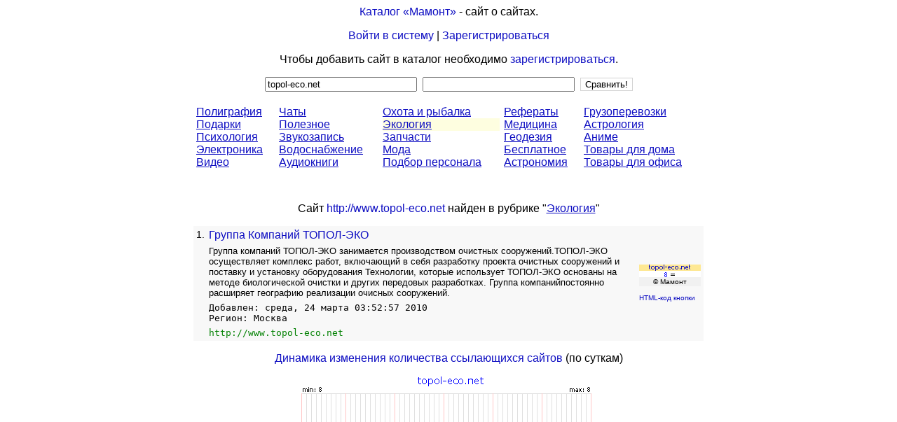

--- FILE ---
content_type: text/html; charset=windows-1251
request_url: https://www.mmnt.org/cat/rp/topol-eco.net
body_size: 2937
content:
<HTML><HEAD><TITLE> Сайт о сайтах: topol-eco.net / Группа Компаний ТОПОЛ-ЭКО</TITLE>
<META NAME="KeyWords" CONTENT="Группа Компаний ТОПОЛ-ЭКО">
<META NAME="Description" CONTENT="Группа компаний ТОПОЛ-ЭКО занимается производством очистных сооружений.ТОПОЛ-ЭКО осуществляет комплекс работ, включающий в себя разработку проекта очистных сооружений и поставку и установку оборудования Технологии, которые использует ТОПОЛ-ЭКО основаны на методе биологической очистки и других передовых разработках. Группа компанийпостоянно расширяет географию реализации очисных сооружений.">
<STYLE TYPE="text/css"><!--
TT { font-size: 13px; }
.d { font: 13px arial, sans-serif; }
.f { font: 16px arial, sans-serif; }
A { text-decoration: none; }
A.u { text-decoration: underline; }
A:link    { color: #0E0EC2; }
A:visited { color: #663366; }
A:hover   { color: #ff0000; }
A.c:link    { color: #0E0EC2; text-decoration: underline; }
A.c:visited { color: #0E0EC2; text-decoration: underline; }
A.c:hover   { color: #ff0000; }
A.s:link    { color: #333333; text-decoration: underline; }
A.s:visited { color: #663366; text-decoration: underline; }
A.s:hover   { color: #ff0000; }
A.t:link    { color: #0E0EC2; }
A.t:visited { color: #0E0EC2; }
A.t:hover   { color: #ff0000; }
A.at:link    { color: #2A3D9C; font: 14px arial, sans-serif; text-decoration: underline; }
A.at:visited { color: #2A3D9C; font: 14px arial, sans-serif; text-decoration: underline; }
A.at:hover   { color: #ff0000; }
A.ad:link    { color: #000000; font: 12px arial, sans-serif; text-decoration: none; }
A.ad:visited { color: #000000; font: 12px arial, sans-serif; text-decoration: none; }
A.ad:hover   { color: #ff0000; }
A.au:link    { color: #006600; font: 12px arial, sans-serif; text-decoration: none; }
A.au:visited { color: #006600; font: 12px arial, sans-serif; text-decoration: none; }
A.au:hover   { color: #ff0000; }
--></STYLE>
</HEAD><BODY VLINK=#663366 BGCOLOR=#ffffff LINK=#0E0EC2 ALINK=#ff0000><center>
<TABLE BORDER=0 CELLPADDING=0 CELLSPACING=0 WIDTH=728><TR><TD ALIGN=CENTER VALIGN=TOP class=f><P><a href=http://www.mmnt.org/ class=t>Каталог «Мамонт»</a> - сайт о сайтах.</P><P><a href=http://www.mmnt.org/usr?mode=enter class=t>Войти в систему</a> | <a href=http://www.mmnt.org/usr?mode=register class=t>Зарегистрироваться</a></P><P>Чтобы добавить сайт в каталог необходимо <a href=http://www.mmnt.org/usr?mode=register class=t>зарегистрироваться</a>.</P><P><TABLE BORDER=0 CELLPADDING=0 CELLSPACING=0><FORM ACTION="http://www.mmnt.org/cat" METHOD=GET>
<TR><TD ALIGN=CENTER class=f><INPUT TYPE="TEXT" MAXLENGTH="256" NAME="domain1" SIZE="25" VALUE="topol-eco.net">
</TD><TD>&nbsp;&nbsp;<INPUT TYPE="TEXT" MAXLENGTH="256" NAME="domain2" SIZE="25" VALUE="">
</TD><TD>&nbsp;&nbsp;<INPUT TYPE=SUBMIT VALUE="Сравнить!" STYLE="background-color: #ffffff; font-size: 10pt; border-style: solid; border-width: 1; border-color: #d3d3d3"></TD></TR></FORM></TABLE></P><p><table border=0 cellpadding=2 cellspacing=2 width=728 bgcolor=#FFFFFF><tr><td valign=top><nobr><a href="/cat/114" class=c>Полиграфия</a></nobr><br>
<nobr><a href="/cat/116" class=c>Подарки</a></nobr><br>
<nobr><a href="/cat/122" class=c>Психология</a></nobr><br>
<nobr><a href="/cat/126" class=c>Электроника</a></nobr><br>
<nobr><a href="/cat/127" class=c>Видео</a></nobr><br>
</td><td valign=top><nobr><a href="/cat/131" class=c>Чаты</a></nobr><br>
<nobr><a href="/cat/136" class=c>Полезное</a></nobr><br>
<nobr><a href="/cat/138" class=c>Звукозапись</a></nobr><br>
<nobr><a href="/cat/139" class=c>Водоснабжение</a></nobr><br>
<nobr><a href="/cat/148" class=c>Аудиокниги</a></nobr><br>
</td><td valign=top><nobr><a href="/cat/151" class=c>Охота и рыбалка</a></nobr><br>
<table border=0 cellspacing=0 cellpadding=0 width=100%><tr><td bgcolor=fefee0><nobr><a href="/cat/152" class=c>Экология</a></nobr></td></tr></table>
<nobr><a href="/cat/153" class=c>Запчасти</a></nobr><br>
<nobr><a href="/cat/158" class=c>Мода</a></nobr><br>
<nobr><a href="/cat/159" class=c>Подбор персонала</a></nobr><br>
</td><td valign=top><nobr><a href="/cat/160" class=c>Рефераты</a></nobr><br>
<nobr><a href="/cat/161" class=c>Медицина</a></nobr><br>
<nobr><a href="/cat/163" class=c>Геодезия</a></nobr><br>
<nobr><a href="/cat/167" class=c>Бесплатное</a></nobr><br>
<nobr><a href="/cat/169" class=c>Астрономия</a></nobr><br>
</td><td valign=top><nobr><a href="/cat/172" class=c>Грузоперевозки</a></nobr><br>
<nobr><a href="/cat/173" class=c>Астрология</a></nobr><br>
<nobr><a href="/cat/176" class=c>Аниме</a></nobr><br>
<nobr><a href="/cat/186" class=c>Товары для дома</a></nobr><br>
<nobr><a href="/cat/187" class=c>Товары для офиса</a></nobr><br>
</td></tr></table></TD></TR></TABLE></P><P><TABLE BORDER=0 CELLPADDING=3 CELLSPACING=3 WIDTH=728><TR><TD class=ad align=center>
</TD></TR></TABLE></P><P><TABLE BORDER=0 CELLPADDING=0 CELLSPACING=0 WIDTH=728><TR><TD ALIGN=CENTER><p class=f>Сайт <a href="http://www.topol-eco.net">http://www.topol-eco.net</a> найден в рубрике "<a href="/cat/152" class=c>Экология</a>"</p><p><table border=0 cellpadding=2 cellspacing=2 width=728 bgcolor=#F8F8F8><tr><td valign=top rowspan=4 style="font: 14px arial, sans-serif;" width=1>1.</td><td width=100%><a href="http://www.topol-eco.net" title="http://www.topol-eco.net" target=_blank><font style="font: 16px arial, sans-serif;">Группа Компаний ТОПОЛ-ЭКО</font></a></td><td rowspan=4><table border=0 cellspacing=0 cellpadding=0 bgcolor=#f1f1f1 width=88 height=31><tr><td><a href=http://www.mmnt.org/cat/rp/topol-eco.net title="Каталог поисковой системы Мамонт"><img src=https://rp.mmnt.ru/r?dm=topol-eco.net width=88 height=18 border=0></a></td></tr><tr><td align=center height=13><noindex><a href=https://www.mmnt.ru/ title="Поисковая система Мамонт" style="text-decoration: none" rel=nofollow></noindex><font face=arial size=1 color=#000000 style="font: 10px arial; color: #000000">&copy; Мамонт</font><noindex></a></noindex></td></tr></table><font face=arial size=1 style="font: 10px arial"><br><a href="javascript://" class=t onmouseover="window.status='';return true" onmouseout="window.status=''" onclick="window.open('/cat?html=topol-eco.net','_blank','toolbar=no,status=no,directories=no,menubar=no,resizable=no,height=300,width=600,top=0,left=0,scrollbars=yes')">HTML-код кнопки</a></font></td></tr><tr><td class=d>Группа компаний ТОПОЛ-ЭКО занимается производством очистных сооружений.ТОПОЛ-ЭКО осуществляет комплекс работ, включающий в себя разработку проекта очистных сооружений и поставку и установку оборудования Технологии, которые использует ТОПОЛ-ЭКО основаны на методе биологической очистки и других передовых разработках. Группа компанийпостоянно расширяет географию реализации очисных сооружений.</td></tr><tr><td><tt>Добавлен: среда, 24 марта 03:52:57 2010<br>Регион: Москва</td></tr><tr><td><tt><font color=#008000>http://www.topol-eco.net</td></tr></table><p class=f><a href=http://www.mmnt.org/spt?open=1239601759_34>Динамика изменения количества ссылающихся сайтов</a> (по суткам)</p><p><img src=http://rp.mmnt.ru/g?dm=topol-eco.net width=500 height=250 border=0></p><p class=f><a href=http://www.mmnt.org/spt?open=1239601759_34>Динамика изменения количества ссылающихся сайтов</a> (по неделям)</p><p><img src=https://rp.mmnt.ru/m?dm=topol-eco.net width=500 height=250 border=0></p></TD></TR></TABLE><p><font style="font: 14px arial, sans-serif;"><p>Программирование, оформление: <a href="mailto:aeterna@mmnt.ru" class=t>Константин Айги</a><p><noindex><p>&copy;2008-2011 г. <A HREF=https://www.mmnt.ru/ class=t rel=nofollow>www.mmnt.ru</A></p></noindex><!--LiveInternet counter--><script type="text/javascript">
document.write("<a href='//www.liveinternet.ru/click' "+
"target=_blank><img src='//counter.yadro.ru/hit?t26.10;r"+
escape(document.referrer)+((typeof(screen)=="undefined")?"":
";s"+screen.width+"*"+screen.height+"*"+(screen.colorDepth?
screen.colorDepth:screen.pixelDepth))+";u"+escape(document.URL)+
";h"+escape(document.title.substring(0,150))+";"+Math.random()+
"' alt='' title='LiveInternet: показано число посетителей за"+
" сегодня' "+
"border='0' width='88' height='15'><\/a>")
</script><!--/LiveInternet-->
</center></BODY>
</HTML>
